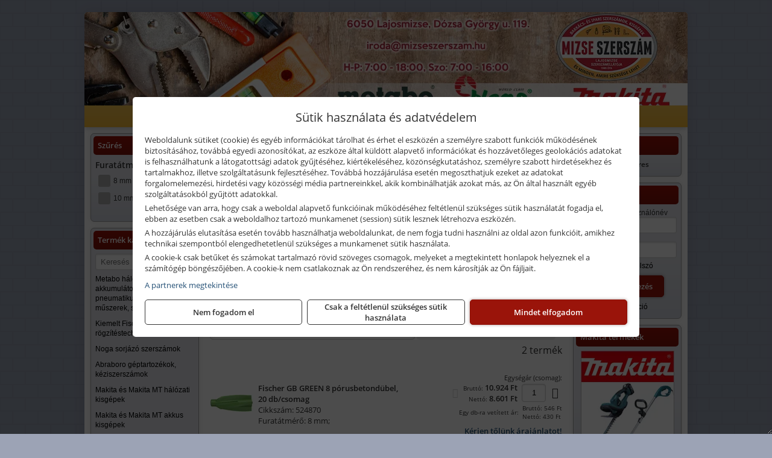

--- FILE ---
content_type: text/html; charset=UTF-8
request_url: https://mizseszerszam.hu/termekek/greenline-gb-green-porusbetondubelek-c20383.html
body_size: 9708
content:
<!DOCTYPE html>
<html lang="hu">
<head><meta charset="utf-8">
<title>Greenline GB GREEN pórusbetondübelek | Mizse Szerszám</title>
<meta name="description" content="Minőségi kéziszerszámok, kisgépek és géptartozékok, munkavédelmi eszközök, rögzítéstechnikai termékek átfogó választéka található meg kínálatunkban." />
<meta name="robots" content="all" />
<link href="https://mizseszerszam.hu/termekek/greenline-gb-green-porusbetondubelek-c20383.html" rel="canonical">
<meta name="application-name" content="Mizse Szerszám" />
<link rel="preload" href="https://mizseszerszam.hu/images/fejlec/header.webp" as="image">
<link rel="dns-prefetch" href="https://www.googletagmanager.com">
<link rel="dns-prefetch" href="https://connect.facebook.net">
<link rel="dns-prefetch" href="https://fonts.gstatic.com">
<link rel="dns-prefetch" href="https://wimg.b-cdn.net">
<link rel="icon" type="image/png" href="https://mizseszerszam.hu/images/favicon/favicon_16.png?v=1655733316" sizes="16x16" />
<link rel="apple-touch-icon-precomposed" sizes="57x57" href="https://mizseszerszam.hu/images/favicon/favicon_57.png?v=1655733316" />
<link rel="apple-touch-icon-precomposed" sizes="60x60" href="https://mizseszerszam.hu/images/favicon/favicon_60.png?v=1655733316" />
<link rel="apple-touch-icon-precomposed" sizes="72x72" href="https://mizseszerszam.hu/images/favicon/favicon_72.png?v=1655733316" />
<link rel="apple-touch-icon-precomposed" sizes="76x76" href="https://mizseszerszam.hu/images/favicon/favicon_76.png?v=1655733316" />
<link rel="apple-touch-icon-precomposed" sizes="114x114" href="https://mizseszerszam.hu/images/favicon/favicon_114.png?v=1655733316" />
<link rel="apple-touch-icon-precomposed" sizes="120x120" href="https://mizseszerszam.hu/images/favicon/favicon_120.png?v=1655733316" />
<link rel="apple-touch-icon-precomposed" sizes="144x144" href="https://mizseszerszam.hu/images/favicon/favicon_144.png?v=1655733316" />
<link rel="apple-touch-icon-precomposed" sizes="152x152" href="https://mizseszerszam.hu/images/favicon/favicon_152.png?v=1655733316" />
<link rel="icon" type="image/png" href="https://mizseszerszam.hu/images/favicon/favicon_196.png?v=1655733316" sizes="196x196" />
<meta name="msapplication-TileImage" content="https://mizseszerszam.hu/images/favicon/favicon_144.png?v=1655733316" />
<meta name="msapplication-square70x70logo" content="https://mizseszerszam.hu/images/favicon/favicon_70.png?v=1655733316" />
<meta name="msapplication-square150x150logo" content="https://mizseszerszam.hu/images/favicon/favicon_150.png?v=1655733316" />
<meta name="msapplication-square310x310logo" content="https://mizseszerszam.hu/images/favicon/favicon_310.png?v=1655733316" />
<meta name="format-detection" content="telephone=no">
<meta property="fb:pages" content="457250061280320" />
<meta property="og:title" content="Greenline GB GREEN pórusbetondübelek" />
<meta property="og:description" content="Minőségi kéziszerszámok, kisgépek és géptartozékok, munkavédelmi eszközök, rögzítéstechnikai termékek átfogó választéka található meg kínálatunkban." />
<meta property="og:type" content="article" />
<meta property="og:image" content="https://wimg.b-cdn.net/cf6c050b309c903cf618c7a352ef587d/categories/porusbetondubel_gb_green_42301.png" />
<meta property="og:url" content="https://mizseszerszam.hu/termekek/greenline-gb-green-porusbetondubelek-c20383.html" />
<meta property="og:locale" content="hu_HU" />
<link rel="search" type="application/opensearchdescription+xml" title="mizseszerszam.hu" href="https://mizseszerszam.hu/opensearch.xml" />
<link href="/css/style437_379518.css" rel="stylesheet" type="text/css">
<script>var init=[]</script>
<script src="https://mizseszerszam.hu/js/files/jquery.min.js?v=1666858510" defer></script>
<script src="https://mizseszerszam.hu/js/files/jquery-ui-core.min.js?v=1666851044" defer></script>
<script src="https://mizseszerszam.hu/js/files/jquery.ui.touch-punch.min.js?v=1660049938" defer></script>
<script src="https://mizseszerszam.hu/js/files/jquery.visible.min.js?v=1660049938" defer></script>
<script src="https://mizseszerszam.hu/js/files/slick.min.js?v=1666857304" defer></script>
<script src="https://mizseszerszam.hu/js/files/jquery.mask.min.js?v=1660049938" defer></script>
<script src="https://mizseszerszam.hu/js/files/lazysizes.min.js?v=1660049938" defer></script>
<script src="/js/script437_364795.js" data-url="https://mizseszerszam.hu" data-mode="1" defer></script>
<script async src='https://www.googletagmanager.com/gtag/js?id=G-E41WTVCXLF'></script>
<script>window.dataLayer = window.dataLayer || [];function gtag(){dataLayer.push(arguments);}gtag('js', new Date());
gtag('consent', 'default', { 'ad_storage': 'denied', 'ad_user_data': 'denied', 'ad_personalization': 'denied', 'analytics_storage': 'denied' });gtag('config', 'G-E41WTVCXLF', {"anonymize_ip":true});
</script>
<script>sessionStorage.setItem('s', 'N3V6N3N2NmJ6anB0aGlaTHloTHd2Zz09');</script>
<style>
#imageBanner_22 .slide:nth-child(1) {
         	   animation: xfade_22 50s 40s infinite;
         	}#imageBanner_22 .slide:nth-child(2) {
         	   animation: xfade_22 50s 30s infinite;
         	}#imageBanner_22 .slide:nth-child(3) {
         	   animation: xfade_22 50s 20s infinite;
         	}#imageBanner_22 .slide:nth-child(4) {
         	   animation: xfade_22 50s 10s infinite;
         	}#imageBanner_22 .slide:nth-child(5) {
         	   animation: xfade_22 50s 0s infinite;
         	}
@keyframes xfade_22 {
   0%{
      opacity: 1;
      visibility: visible;
   }
   18.2% {
      opacity: 1;
      visibility: visible;
   }
   20% {
      opacity: 0;
      visibility: hidden;
   }
   98.2% {
      opacity: 0;
      visibility: hidden;
   }
   100% {
      opacity: 1;
      visibility: visible;
   }
}
</style>

<style>
#imageBanner_23 .slide:nth-child(1) {
         	   animation: xfade_23 48s 36s infinite;
         	}#imageBanner_23 .slide:nth-child(2) {
         	   animation: xfade_23 48s 24s infinite;
         	}#imageBanner_23 .slide:nth-child(3) {
         	   animation: xfade_23 48s 12s infinite;
         	}#imageBanner_23 .slide:nth-child(4) {
         	   animation: xfade_23 48s 0s infinite;
         	}
@keyframes xfade_23 {
   0%{
      opacity: 1;
      visibility: visible;
   }
   23.13% {
      opacity: 1;
      visibility: visible;
   }
   25% {
      opacity: 0;
      visibility: hidden;
   }
   98.13% {
      opacity: 0;
      visibility: hidden;
   }
   100% {
      opacity: 1;
      visibility: visible;
   }
}
</style>

<style>
#imageBanner_24 .slide:nth-child(1) {
         	   animation: xfade_24 72s 60s infinite;
         	}#imageBanner_24 .slide:nth-child(2) {
         	   animation: xfade_24 72s 48s infinite;
         	}#imageBanner_24 .slide:nth-child(3) {
         	   animation: xfade_24 72s 36s infinite;
         	}#imageBanner_24 .slide:nth-child(4) {
         	   animation: xfade_24 72s 24s infinite;
         	}#imageBanner_24 .slide:nth-child(5) {
         	   animation: xfade_24 72s 12s infinite;
         	}#imageBanner_24 .slide:nth-child(6) {
         	   animation: xfade_24 72s 0s infinite;
         	}
@keyframes xfade_24 {
   0%{
      opacity: 1;
      visibility: visible;
   }
   15.42% {
      opacity: 1;
      visibility: visible;
   }
   16.67% {
      opacity: 0;
      visibility: hidden;
   }
   98.75% {
      opacity: 0;
      visibility: hidden;
   }
   100% {
      opacity: 1;
      visibility: visible;
   }
}
</style>

</head>
<body>
<div id="fb-root"></div>
							<script>(function(d, s, id) {
							  var js, fjs = d.getElementsByTagName(s)[0];
							  if (d.getElementById(id)) return;
							  js = d.createElement(s); js.id = id;
							  js.src = "https://connect.facebook.net/hu_HU/sdk.js#xfbml=1&version=v2.6";
							  fjs.parentNode.insertBefore(js, fjs);
							}(document, 'script', 'facebook-jssdk'));</script>
	<script>
	var mobileMenuOffset = 0;

	function toggleMenu() {
		var menu = $(".tmpl-menu");
		var sheet = $(".tmpl-sheet");

		if(menu.hasClass('hidden')) {
			mobileMenuOffset = $('html,body').scrollTop();
			menu.removeClass('hidden');
			sheet.addClass('hidden');
			$('html,body').scrollTop(0);
		} else {
			menu.addClass('hidden');
			sheet.removeClass('hidden');
			$('html,body').scrollTop(mobileMenuOffset);
		}
	}
	</script>

	<div class="background"></div>
	<div>
		<div class="tmpl-menuBar">
			<div class="tmpl-leftButtons">
				<i class="fa fa-3x fa-bars" aria-hidden="true" onclick="toggleMenu();"></i>
			</div>

			
			<div class="tmpl-rightButtons">
									<i class="fa fa-3x fa-search tmpl-searchIcon" aria-hidden="true" onclick="return searchRedirectEs($('#searchField_2577'));"></i>
				
									<a href="https://mizseszerszam.hu/felhasznalo" title="Személyes adatok" target="_self"><i class="fa fa-3x fa-user" aria-hidden="true"></i></a>
				
									<a href="https://mizseszerszam.hu/kosar" title="Kosár" target="_self"><i class="fa fa-3x fa-shopping-cart" aria-hidden="true"></i></a>
							</div>

			<div class="tmpl-searchBox">
									<div class="pure-form pure-form-stacked">
					    <input class="searchFieldEs" id="searchField_2577" type="text" placeholder="Keresés" autocomplete="off" aria-label="Keresés" value="">
					</div>
							</div>
		</div>

		<div class="tmpl-menu hidden">
			<div class='tmpl-module tmpl-mobilemenu'><div class='tmpl-moduleBody'><ul class="tmpl-menu-horizontal "><li class="tmpl-menuitem active"><a class="active" href="https://mizseszerszam.hu" target="_self">Termékek - Rendelés</a></li><li class="tmpl-menuitem "><a class="" href="https://mizseszerszam.hu/feltetelek/vasarlasi-feltetelek.html" target="_self">Vásárlás</a></li><li class="tmpl-menuitem "><a class="" href="https://mizseszerszam.hu/feltetelek/szallitasi-feltetelek.html" target="_self">Szállítás</a></li><li class="tmpl-menuitem "><a class="" href="https://mizseszerszam.hu/kolcsonzo.html" target="_self">Kölcsönző</a></li><li class="tmpl-menuitem "><a class="" href="https://mizseszerszam.hu/rolunk/kapcsolat.html" target="_self">Kapcsolat</a></li><li class="tmpl-menuitem "><a class="" href="https://mizseszerszam.hu/cegunkrol.html" target="_self">Cégünkről</a></li></ul></div></div>

			
			<h3>Főkategóriák</h3>
			<div class='tmpl-module tmpl-mobilemenu'><div class='tmpl-moduleHeader'>Termék kategóriák</div><div class='tmpl-moduleBody'>
			<div class="pure-form pure-form-stacked">
		    <input class="searchFieldEs" type="text" placeholder="Keresés" autocomplete="off" aria-label="Keresés" value="">
		</div>
	<div class="tmpl-categories"><div><a href="https://mizseszerszam.hu/termekek/metabo-halozati-akkumulatoros-es-pneumatikus-gepek-muszerek-szivattyuk-c136.html">Metabo hálózati, akkumulátoros és pneumatikus gépek, műszerek, szivattyúk</a></div><div><a href="https://mizseszerszam.hu/termekek/kiemelt-fischer-rogzitestechnikai-termekek-c2054.html">Kiemelt Fischer rögzítéstechnikai termékek</a></div><div><a href="https://mizseszerszam.hu/termekek/noga-sorjazo-szerszamok-c241.html">Noga sorjázó szerszámok</a></div><div><a href="https://mizseszerszam.hu/termekek/abraboro-geptartozekok-keziszerszamok-c21101.html">Abraboro géptartozékok, kéziszerszámok</a></div><div><a href="https://mizseszerszam.hu/termekek/makita-es-makita-mt-halozati-kisgepek-c141.html">Makita és Makita MT hálózati kisgépek</a></div><div><a href="https://mizseszerszam.hu/termekek/makita-es-makita-mt-akkus-kisgepek-c142.html">Makita és Makita MT akkus kisgépek</a></div><div><a href="https://mizseszerszam.hu/termekek/makita-muszerek-lezeres-tavolsagmerok-c1416.html">Makita műszerek, lézeres távolságmérők</a></div><div><a href="https://mizseszerszam.hu/termekek/makita-kerti-erdeszeti-gepek-es-kapcsozo-szegezogepek-c1467.html">Makita kerti, erdészeti gépek és kapcsozó-, szegezőgépek</a></div><div><a href="https://mizseszerszam.hu/termekek/kiemelt-einhell-halozati-akkumulatoros-robbanomotoros-es-pneumatikus-gepek-muszerek-szivattyuk-c1731.html">Kiemelt Einhell hálózati, akkumulátoros, robbanómotoros és pneumatikus gépek, műszerek, szivattyúk</a></div><div><a href="https://mizseszerszam.hu/termekek/bernardo-furogepek-furo-marok-es-femeszterga-gepek-c1117.html">Bernardo fúrógépek, fúró-marók és fémeszterga gépek</a></div><div><a href="https://mizseszerszam.hu/termekek/bernardo-csiszolo-polirozo-es-koszorugepek-c1115.html">Bernardo csiszoló-, polírozó- és köszörűgépek</a></div><div><a href="https://mizseszerszam.hu/termekek/bernardo-femipari-szalagfureszek-es-korfureszek-c1116.html">Bernardo fémipari szalagfűrészek és körfűrészek</a></div><div><a href="https://mizseszerszam.hu/termekek/bernardo-lemez-es-csomegmunkalo-gepek-presgepek-egyeb-femipari-gepek-c1118.html">Bernardo lemez- és csőmegmunkáló gépek, présgépek, egyéb fémipari gépek</a></div><div><a href="https://mizseszerszam.hu/termekek/bernardo-faipari-esztergak-hosszlyukfurok-maro-es-vesogepek-c1120.html">Bernardo faipari esztergák, hosszlyukfúrók, maró- és vésőgépek</a></div><div><a href="https://mizseszerszam.hu/termekek/bernardo-gyalugepek-fafuresz-gepek-csiszolo-es-elezogepek-c1119.html">Bernardo gyalugépek, fafűrész gépek, csiszoló- és élezőgépek</a></div><div><a href="https://mizseszerszam.hu/termekek/bernardo-elszivok-elzarogepek-elezogepek-c1121.html">Bernardo elszívók, élzárógépek, élezőgépek</a></div><div><a href="https://mizseszerszam.hu/termekek/kiemelt-topex-keziszerszamok-c22102.html">Kiemelt Topex kéziszerszámok</a></div><div><a href="https://mizseszerszam.hu/termekek/fiskars-kerti-szerszamok-autos-konyhai-es-haztartasi-munkaeszkozok-c122.html">Fiskars kerti szerszámok, autós, konyhai és háztartási munkaeszközök</a></div><div><a href="https://mizseszerszam.hu/termekek/kiemelt-bosch-halozati-kisgepek-c151.html">Kiemelt Bosch hálózati kisgépek</a></div><div><a href="https://mizseszerszam.hu/termekek/kiemelt-bosch-akkumulatoros-kisgepek-c1517.html">Kiemelt Bosch akkumulátoros kisgépek</a></div><div><a href="https://mizseszerszam.hu/termekek/kiemelt-bosch-muszerek-meroeszkozok-c152.html">Kiemelt Bosch műszerek, mérőeszközök</a></div><div><a href="https://mizseszerszam.hu/termekek/kiemelt-geo-fennel-muszerek-meroeszkozok-c1624.html">Kiemelt Geo-Fennel műszerek, mérőeszközök</a></div><div><a href="https://mizseszerszam.hu/termekek/den-braven-pur-habok-ragasztok-tomitok-szilikonok-c191.html">Den Braven PUR-habok, ragasztók, tömítők, szilikonok</a></div><div><a href="https://mizseszerszam.hu/termekek/brennenstuhl-kabeldobok-c231.html">Brennenstuhl kábeldobok</a></div><div><a href="https://mizseszerszam.hu/termekek/stanley-szerszamtarolok-szortimenterek-c253.html">Stanley szerszámtárolók, szortimenterek</a></div><div><a href="https://mizseszerszam.hu/termekek/krause-aluminium-dobozok-es-alatetkocsik-c1150.html">Krause alumínium dobozok és alátétkocsik</a></div><div><a href="https://mizseszerszam.hu/termekek/krause-fellepok-lepcsok-es-dobogok-c1147.html">Krause fellépők, lépcsők és dobogók</a></div><div><a href="https://mizseszerszam.hu/termekek/krause-letrak-c1148.html">Krause létrák</a></div><div><a href="https://mizseszerszam.hu/termekek/krause-allvanyok-c1149.html">Krause állványok</a></div><div><a href="https://mizseszerszam.hu/termekek/battipav-keringeto-buvarszivattyuk-c111198.html">Battipav keringető búvárszivattyúk</a></div></div></div></div>

					</div>

		<div class="tmpl-sheet">
						<div class="tmpl-header">
				<div class='tmpl-module'><div class='tmpl-moduleBody'><div id="imageSlider_19" class="imageSlider" style="max-height:155px">
            <div class="slide">
            <a href="https://mizseszerszam.hu/rolunk/kapcsolat.html" target="_self" >
                                    <img src="https://mizseszerszam.hu/images/fejlec/header.webp" alt="Kép slider" />
                            </a>
        </div>
                    <div class="slide">
            <a href="https://mizseszerszam.hu/termekek/metabo-halozati-akkumulatoros-es-pneumatikus-gepek-muszerek-viztechnika-c136.html" target="_self" >
                                    <img data-lazy="https://mizseszerszam.hu/images/fejlec/metabo_fejlec_1.webp" alt="Kép slider" />
                            </a>
        </div>
                    <div class="slide">
            <a href="https://mizseszerszam.hu/termekek/abraboro-geptartozekok-keziszerszamok-c21101.html" target="_self" >
                                    <img data-lazy="https://mizseszerszam.hu/images/fejlec/abraboro_fejlec.webp" alt="Kép slider" />
                            </a>
        </div>
                    <div class="slide">
            <a href="https://mizseszerszam.hu/kolcsonzo.html" target="_self" >
                                    <img data-lazy="https://mizseszerszam.hu/images/fejlec/K81001.webp" alt="Kép slider" />
                            </a>
        </div>
            </div>

<style>
#imageSlider_19 {
    min-height: 155px;
}

@media screen and (max-width: 900px) {
    #imageSlider_19 {
        min-height: calc(100vw * 155 / 1000);
    }
}
</style>

<script>
    init.push("setTimeout(function() { $('#imageSlider_19').slick({speed: 900, lazyLoad: 'progressive', easing: 'fade-in-out', autoplay: true, autoplaySpeed: 5000, pauseOnFocus: false, pauseOnHover: false, prevArrow: '<span class=\"slick_prev\">‹</span>', nextArrow: '<span class=\"slick_next\">›</span>' })}, 200)")
</script>
</div></div>
			</div>
			
						<div class="tmpl-navbar">
				<div class='tmpl-module tmpl-mobilemenu'><div class='tmpl-moduleBody'><ul class="tmpl-menu-horizontal "><li class="tmpl-menuitem active"><a class="active" href="https://mizseszerszam.hu" target="_self">Termékek - Rendelés</a></li><li class="tmpl-menuitem "><a class="" href="https://mizseszerszam.hu/feltetelek/vasarlasi-feltetelek.html" target="_self">Vásárlás</a></li><li class="tmpl-menuitem "><a class="" href="https://mizseszerszam.hu/feltetelek/szallitasi-feltetelek.html" target="_self">Szállítás</a></li><li class="tmpl-menuitem "><a class="" href="https://mizseszerszam.hu/kolcsonzo.html" target="_self">Kölcsönző</a></li><li class="tmpl-menuitem "><a class="" href="https://mizseszerszam.hu/rolunk/kapcsolat.html" target="_self">Kapcsolat</a></li><li class="tmpl-menuitem "><a class="" href="https://mizseszerszam.hu/cegunkrol.html" target="_self">Cégünkről</a></li></ul></div></div>
			</div>
			
			
			
						<div class="tmpl-sidebar tmpl-sidebar-left">
				<div class='tmpl-module tmpl-module-block'><div class='tmpl-moduleHeader'>Szűrés</div><div class='tmpl-moduleBody'><script>init.push("getFilters()")</script>

	<div class="filterBlock">
		<div class="filterTitle">Furatátmérő</div>

					<label class="filterCheckbox">
				<input type="checkbox" id="furatatmero_8-mm" value="8-mm" name="furatatmero" class="filterCheck" onchange="setFilters();">
				<div class="checkboxIndicator"></div>
				8 mm			</label>
					<label class="filterCheckbox">
				<input type="checkbox" id="furatatmero_10-mm" value="10-mm" name="furatatmero" class="filterCheck" onchange="setFilters();">
				<div class="checkboxIndicator"></div>
				10 mm			</label>
			</div>
</div></div><div class='tmpl-module tmpl-module-block tmpl-mobilemenu'><div class='tmpl-moduleHeader'>Termék kategóriák</div><div class='tmpl-moduleBody'>
			<div class="pure-form pure-form-stacked">
		    <input class="searchFieldEs" type="text" placeholder="Keresés" autocomplete="off" aria-label="Keresés" value="">
		</div>
	<div class="tmpl-categories"><div><a href="https://mizseszerszam.hu/termekek/metabo-halozati-akkumulatoros-es-pneumatikus-gepek-muszerek-szivattyuk-c136.html">Metabo hálózati, akkumulátoros és pneumatikus gépek, műszerek, szivattyúk</a></div><div><a href="https://mizseszerszam.hu/termekek/kiemelt-fischer-rogzitestechnikai-termekek-c2054.html">Kiemelt Fischer rögzítéstechnikai termékek</a></div><div><a href="https://mizseszerszam.hu/termekek/noga-sorjazo-szerszamok-c241.html">Noga sorjázó szerszámok</a></div><div><a href="https://mizseszerszam.hu/termekek/abraboro-geptartozekok-keziszerszamok-c21101.html">Abraboro géptartozékok, kéziszerszámok</a></div><div><a href="https://mizseszerszam.hu/termekek/makita-es-makita-mt-halozati-kisgepek-c141.html">Makita és Makita MT hálózati kisgépek</a></div><div><a href="https://mizseszerszam.hu/termekek/makita-es-makita-mt-akkus-kisgepek-c142.html">Makita és Makita MT akkus kisgépek</a></div><div><a href="https://mizseszerszam.hu/termekek/makita-muszerek-lezeres-tavolsagmerok-c1416.html">Makita műszerek, lézeres távolságmérők</a></div><div><a href="https://mizseszerszam.hu/termekek/makita-kerti-erdeszeti-gepek-es-kapcsozo-szegezogepek-c1467.html">Makita kerti, erdészeti gépek és kapcsozó-, szegezőgépek</a></div><div><a href="https://mizseszerszam.hu/termekek/kiemelt-einhell-halozati-akkumulatoros-robbanomotoros-es-pneumatikus-gepek-muszerek-szivattyuk-c1731.html">Kiemelt Einhell hálózati, akkumulátoros, robbanómotoros és pneumatikus gépek, műszerek, szivattyúk</a></div><div><a href="https://mizseszerszam.hu/termekek/bernardo-furogepek-furo-marok-es-femeszterga-gepek-c1117.html">Bernardo fúrógépek, fúró-marók és fémeszterga gépek</a></div><div><a href="https://mizseszerszam.hu/termekek/bernardo-csiszolo-polirozo-es-koszorugepek-c1115.html">Bernardo csiszoló-, polírozó- és köszörűgépek</a></div><div><a href="https://mizseszerszam.hu/termekek/bernardo-femipari-szalagfureszek-es-korfureszek-c1116.html">Bernardo fémipari szalagfűrészek és körfűrészek</a></div><div><a href="https://mizseszerszam.hu/termekek/bernardo-lemez-es-csomegmunkalo-gepek-presgepek-egyeb-femipari-gepek-c1118.html">Bernardo lemez- és csőmegmunkáló gépek, présgépek, egyéb fémipari gépek</a></div><div><a href="https://mizseszerszam.hu/termekek/bernardo-faipari-esztergak-hosszlyukfurok-maro-es-vesogepek-c1120.html">Bernardo faipari esztergák, hosszlyukfúrók, maró- és vésőgépek</a></div><div><a href="https://mizseszerszam.hu/termekek/bernardo-gyalugepek-fafuresz-gepek-csiszolo-es-elezogepek-c1119.html">Bernardo gyalugépek, fafűrész gépek, csiszoló- és élezőgépek</a></div><div><a href="https://mizseszerszam.hu/termekek/bernardo-elszivok-elzarogepek-elezogepek-c1121.html">Bernardo elszívók, élzárógépek, élezőgépek</a></div><div><a href="https://mizseszerszam.hu/termekek/kiemelt-topex-keziszerszamok-c22102.html">Kiemelt Topex kéziszerszámok</a></div><div><a href="https://mizseszerszam.hu/termekek/fiskars-kerti-szerszamok-autos-konyhai-es-haztartasi-munkaeszkozok-c122.html">Fiskars kerti szerszámok, autós, konyhai és háztartási munkaeszközök</a></div><div><a href="https://mizseszerszam.hu/termekek/kiemelt-bosch-halozati-kisgepek-c151.html">Kiemelt Bosch hálózati kisgépek</a></div><div><a href="https://mizseszerszam.hu/termekek/kiemelt-bosch-akkumulatoros-kisgepek-c1517.html">Kiemelt Bosch akkumulátoros kisgépek</a></div><div><a href="https://mizseszerszam.hu/termekek/kiemelt-bosch-muszerek-meroeszkozok-c152.html">Kiemelt Bosch műszerek, mérőeszközök</a></div><div><a href="https://mizseszerszam.hu/termekek/kiemelt-geo-fennel-muszerek-meroeszkozok-c1624.html">Kiemelt Geo-Fennel műszerek, mérőeszközök</a></div><div><a href="https://mizseszerszam.hu/termekek/den-braven-pur-habok-ragasztok-tomitok-szilikonok-c191.html">Den Braven PUR-habok, ragasztók, tömítők, szilikonok</a></div><div><a href="https://mizseszerszam.hu/termekek/brennenstuhl-kabeldobok-c231.html">Brennenstuhl kábeldobok</a></div><div><a href="https://mizseszerszam.hu/termekek/stanley-szerszamtarolok-szortimenterek-c253.html">Stanley szerszámtárolók, szortimenterek</a></div><div><a href="https://mizseszerszam.hu/termekek/krause-aluminium-dobozok-es-alatetkocsik-c1150.html">Krause alumínium dobozok és alátétkocsik</a></div><div><a href="https://mizseszerszam.hu/termekek/krause-fellepok-lepcsok-es-dobogok-c1147.html">Krause fellépők, lépcsők és dobogók</a></div><div><a href="https://mizseszerszam.hu/termekek/krause-letrak-c1148.html">Krause létrák</a></div><div><a href="https://mizseszerszam.hu/termekek/krause-allvanyok-c1149.html">Krause állványok</a></div><div><a href="https://mizseszerszam.hu/termekek/battipav-keringeto-buvarszivattyuk-c111198.html">Battipav keringető búvárszivattyúk</a></div></div></div></div><div class='tmpl-module tmpl-module-block'><div class='tmpl-moduleHeader'>Termékajánló</div><div class='tmpl-moduleBody'><script>init.push("loadRandomProduct('randomProduct_13', 0)")</script>

<div class="randomProduct" id="randomProduct_13">
    <div class="randomProductLoadingName"></div>
    <div class="randomProductLoadingImage"></div>

                        <div class="randomProductLoadingPrice"></div>
                            <div class="randomProductLoadingPrice"></div>
            </div></div></div>
			</div>
			
			<div class="tmpl-content">
				<div class="mainContent"><div class="pageTopContent"><div style="text-align: justify;">Webáruházunkban számos kiváló<strong> márka&nbsp;</strong>több, mint&nbsp;<strong>10 000 terméke&nbsp;</strong>található. Állítsa össze rendelését és vegye át szaküzletünkben! A termékek&nbsp;<strong>jelentős része&nbsp;</strong><strong>beszállító partnereink raktáraiból</strong>&nbsp;kerül leszállításra cégünkhöz, miután Ön leadta rendelését.<br />
<br />
A beérkezett termékek&nbsp;<strong>személyesen vehetők át&nbsp;</strong>üzletünkben miután jeleztük, hogy az áru elvihető.<br />
Kérjük tájékozódjon a beszállítás feltételeiről a&nbsp;<a href="https://mizseszerszam.hu/feltetelek/szallitasi-feltetelek.html" target="_parent"><u><strong>Szállítás</strong></u></a>&nbsp;menüpontban!
<hr /></div>
</div><div class="breadcrumbs" itemscope itemtype="http://schema.org/BreadcrumbList"><a href="https://mizseszerszam.hu">Főkategóriák</a><span itemprop="itemListElement" itemscope itemtype="http://schema.org/ListItem"><span class="breadcrumbsSeparator"></span><a itemprop="item" href="https://mizseszerszam.hu/termekek/kiemelt-fischer-rogzitestechnikai-termekek-c2054.html" class="pathway"><span itemprop="name">Kiemelt Fischer rögzítéstechnikai termékek</span></a><meta itemprop="position" content="1" /></span><span itemprop="itemListElement" itemscope itemtype="http://schema.org/ListItem"><span class="breadcrumbsSeparator"></span><a itemprop="item" href="https://mizseszerszam.hu/termekek/fischer-greenline-kornyezetbarat-termekek-c20378.html" class="pathway"><span itemprop="name">Fischer Greenline környezetbarát termékek</span></a><meta itemprop="position" content="2" /></span><span itemprop="itemListElement" itemscope itemtype="http://schema.org/ListItem"><span class="breadcrumbsSeparator"></span><a itemprop="item" href="https://mizseszerszam.hu/termekek/greenline-gb-green-porusbetondubelek-c20383.html" class="pathway"><span itemprop="name">Greenline GB GREEN pórusbetondübelek</span></a><meta itemprop="position" content="3" /></span></div><div class="titleText"><h1 class="title"><span class="titleImg" style="background-image:url('https://wimg.b-cdn.net/cf6c050b309c903cf618c7a352ef587d/categories/porusbetondubel_gb_green_42301.png?width=30&height=30')"></span>Greenline GB GREEN pórusbetondübelek</h1></div>
<div class="listElements">
	
	
	
		<script>
		var categoryId = '20383';
		var keyword = '';
		var limit = '';
		var discounts = 'false';
		var parameters = '[]';
		var productListing = '1';
		var secondaryKeyword = '';
	</script>

	

	<div class="productsNavigation">
								<input type="hidden" id="priceRangeMin" name="priceRangeMin" value="10500" />
		    <input type="hidden" id="priceRangeMax" name="priceRangeMax" value="12500" />

		    <div class="priceRangeDiv">
		        <div class="priceRangeLabel">10.500 Ft-tól 12.500 Ft-ig</div>
		        <div id="priceRange"></div>
		    </div>
			
			<div class="brandsDropdown dropdownLoading">
			    <select id="brandsDropdown" multiple onchange="loadProducts()" aria-label="Szűrés márkanévre">
			    				    		<option value="Fischer">Fischer (2)</option>
			    				    </select>
			</div>

					    <div class="searchInCategory">
		    	<input id="searchInCategory" type="text" value="" onKeyUp="searchInCategory('20383', '', 'false', '[]', '1');" placeholder="Keresés a termékek leírásaiban...">
		    	<div class="searchInCategoryIcon">
			    				    		<i class="fa fa-search"></i>
			    				    </div>
		    </div>
			

		    <div class="orderingDropdownDiv dropdownLoading">
		        <select id="orderingDropdown" name="orderingDropdown" class="cd-select" onChange="loadProducts()" aria-label="Rendezési mód">
		            		            	<option value="ordering" selected>Alapértelmezett sorrend</option>
		            
		            		            <option value="price_asc" >Ár szerint növekvő</option>
		            <option value="price_desc" >Ár szerint csökkenő</option>
		            
		            <option value="name_asc" >Név szerint növekvő</option>
		            <option value="name_desc" >Név szerint csökkenő</option>

		            <option value="sku_asc" >Cikkszám szerint növekvő</option>
		            <option value="sku_desc" >Cikkszám szerint csökkenő</option>
		        </select>
		    </div>

		    <script>
		    	init.push("initBrandsDropdown()");

					            	init.push("initPriceRange(false, 10500, 12500, '10.500 Ft', '12.500 Ft', 500, '%f Ft-tól %t Ft-ig')");
	            
				init.push("initOrderingDropdown()");
		    </script>
	    	</div>
	
	<div class="clear"></div>

	<div id="productsOfCategory">

	<div class="totalProducts" id="totalProducts" data-total="2">2 termék</div>			<div class="productsVertical">
									<div class="productVertical">
						<div class="productVerticalImage">
							<a href="https://mizseszerszam.hu/termekek/gb-green-8-porusbetondubel-20dbcsomag-p20239.html">
								<picture><source srcset="https://wimg.b-cdn.net/cf6c050b309c903cf618c7a352ef587d/products/W1_P_P_GB-GREEN-03_F_SALL_AQQ_V2_32600.jpg?width=72&height=72 1x, https://wimg.b-cdn.net/cf6c050b309c903cf618c7a352ef587d/products/W1_P_P_GB-GREEN-03_F_SALL_AQQ_V2_32600.jpg?width=108&height=108 1.5x, https://wimg.b-cdn.net/cf6c050b309c903cf618c7a352ef587d/products/W1_P_P_GB-GREEN-03_F_SALL_AQQ_V2_32600.jpg?width=144&height=144 2x, https://wimg.b-cdn.net/cf6c050b309c903cf618c7a352ef587d/products/W1_P_P_GB-GREEN-03_F_SALL_AQQ_V2_32600.jpg?width=216&height=216 3x"><img loading='lazy' src='https://wimg.b-cdn.net/cf6c050b309c903cf618c7a352ef587d/products/W1_P_P_GB-GREEN-03_F_SALL_AQQ_V2_32600.jpg?width=72&height=72' alt='Fischer GB GREEN 8 pórusbetondübel, 20 db/csomag' title='Fischer GB GREEN 8 pórusbetondübel, 20 db/csomag' /></picture>							</a>
						</div>

						<div>
							<a href="https://mizseszerszam.hu/termekek/gb-green-8-porusbetondubel-20dbcsomag-p20239.html">
								<div class="productVerticalName" id="name_20239">Fischer GB GREEN 8 pórusbetondübel, 20 db/csomag</div>

																<div>Cikkszám: 524870</div>
								
								
								<div><div>Furatátmérő: 8 mm;</div>
</div>
							</a>
						</div>

						<div class="productVerticalPriceCart">
															<div class="productVericalUnitPrice">Egységár (csomag):</div>

								<div class="productVerticalPrices">
																			<div class="listingPricesWrapper">
																							<div class="onlinePrice" data-tooltip="Online ár, webes vásárlóink részére!" onclick="event.preventDefault();">
													<i class="fa fa-info-circle" aria-hidden="true"></i>
												</div>
											
											<div>
								                
							                								                    	<div class="listingPrice">Bruttó: <span class="nowrap">10.924 Ft</span></div>
							                								                								                		<div class="listingPrice">Nettó: <span class="nowrap">8.601 Ft</span></div>
						    											    				</div>
						    			</div>
					                								</div>
		    				

															<div class="productVerticalAddToCart">
									<input type="text" class="listingQuantity" name="variant_quantity_20239" id="variant_quantity_20239" value="1" data-step="1" />

									
																			<div class="listingAddToCartButtonSmall" id="addToCartButton_20239" onclick="addToCart('20239', event, true)"><i class="fa fa-shopping-cart" aria-hidden="true"></i></div>
																	</div>
							
														<div class="productVerticalPricesPerUnit">
								<div class="productVerticalPricesPerUnitText">Egy db-ra vetített ár:</div>

								<div class="productVerticalPricesPerUnitPrices">
					            						                	<div>Bruttó: <span class="nowrap">546 Ft</span></div>
					            						            						                	<div>Nettó: <span class="nowrap">430 Ft</span></div>
																	</div>
							</div>
							
							
																<div class="listingPriceQuote"><a href="javascript:priceQuote(false, '20239');">Kérjen tőlünk árajánlatot!</a></div>
														</div>
					</div>
									<div class="productVertical">
						<div class="productVerticalImage">
							<a href="https://mizseszerszam.hu/termekek/gb-green-10-porusbetondubel-18dbcsomag-p20240.html">
								<picture><source srcset="https://wimg.b-cdn.net/cf6c050b309c903cf618c7a352ef587d/products/W1_P_P_GB-GREEN-03_F_SALL_AQQ_V2_90443.jpg?width=72&height=72 1x, https://wimg.b-cdn.net/cf6c050b309c903cf618c7a352ef587d/products/W1_P_P_GB-GREEN-03_F_SALL_AQQ_V2_90443.jpg?width=108&height=108 1.5x, https://wimg.b-cdn.net/cf6c050b309c903cf618c7a352ef587d/products/W1_P_P_GB-GREEN-03_F_SALL_AQQ_V2_90443.jpg?width=144&height=144 2x, https://wimg.b-cdn.net/cf6c050b309c903cf618c7a352ef587d/products/W1_P_P_GB-GREEN-03_F_SALL_AQQ_V2_90443.jpg?width=216&height=216 3x"><img loading='lazy' src='https://wimg.b-cdn.net/cf6c050b309c903cf618c7a352ef587d/products/W1_P_P_GB-GREEN-03_F_SALL_AQQ_V2_90443.jpg?width=72&height=72' alt='Fischer GB GREEN 10 pórusbetondübel, 18 db/csomag' title='Fischer GB GREEN 10 pórusbetondübel, 18 db/csomag' /></picture>							</a>
						</div>

						<div>
							<a href="https://mizseszerszam.hu/termekek/gb-green-10-porusbetondubel-18dbcsomag-p20240.html">
								<div class="productVerticalName" id="name_20240">Fischer GB GREEN 10 pórusbetondübel, 18 db/csomag</div>

																<div>Cikkszám: 524871</div>
								
								
								<div><div>Furatátmérő: 10 mm;</div>
</div>
							</a>
						</div>

						<div class="productVerticalPriceCart">
															<div class="productVericalUnitPrice">Egységár (csomag):</div>

								<div class="productVerticalPrices">
																			<div class="listingPricesWrapper">
																							<div class="onlinePrice" data-tooltip="Online ár, webes vásárlóink részére!" onclick="event.preventDefault();">
													<i class="fa fa-info-circle" aria-hidden="true"></i>
												</div>
											
											<div>
								                
							                								                    	<div class="listingPrice">Bruttó: <span class="nowrap">12.411 Ft</span></div>
							                								                								                		<div class="listingPrice">Nettó: <span class="nowrap">9.773 Ft</span></div>
						    											    				</div>
						    			</div>
					                								</div>
		    				

															<div class="productVerticalAddToCart">
									<input type="text" class="listingQuantity" name="variant_quantity_20240" id="variant_quantity_20240" value="1" data-step="1" />

									
																			<div class="listingAddToCartButtonSmall" id="addToCartButton_20240" onclick="addToCart('20240', event, true)"><i class="fa fa-shopping-cart" aria-hidden="true"></i></div>
																	</div>
							
														<div class="productVerticalPricesPerUnit">
								<div class="productVerticalPricesPerUnitText">Egy db-ra vetített ár:</div>

								<div class="productVerticalPricesPerUnitPrices">
					            						                	<div>Bruttó: <span class="nowrap">690 Ft</span></div>
					            						            						                	<div>Nettó: <span class="nowrap">543 Ft</span></div>
																	</div>
							</div>
							
							
																<div class="listingPriceQuote"><a href="javascript:priceQuote(false, '20240');">Kérjen tőlünk árajánlatot!</a></div>
														</div>
					</div>
							</div>
		
	</div>


	

	
	
	
			
		<script>
		gtag("event", "view_item_list", {"value":23334.92,"items":[{"item_id":"524870","item_name":"GB GREEN 8 p\u00f3rusbetond\u00fcbel, 20\u00a0db\/csomag","affiliation":"Mizse Szersz\u00e1m","currency":"HUF","item_brand":"Fischer","price":10924,"item_category":"Grennline GB GREEN p\u00f3rusbetond\u00fcbel - \u00e9p\u00edt\u0151hat\u00f3s\u00e1gi enged\u00e9llyel"},{"item_id":"524871","item_name":"GB GREEN 10 p\u00f3rusbetond\u00fcbel, 18\u00a0db\/csomag","affiliation":"Mizse Szersz\u00e1m","currency":"HUF","item_brand":"Fischer","price":12411,"item_category":"Grennline GB GREEN p\u00f3rusbetond\u00fcbel - \u00e9p\u00edt\u0151hat\u00f3s\u00e1gi enged\u00e9llyel"}]});
		</script>
	
		
</div></div>

							</div>

						<div class="tmpl-sidebar tmpl-sidebar-right">
				<div class='tmpl-module tmpl-module-block'><div class='tmpl-moduleHeader'>Kosár</div><div class='tmpl-moduleBody'>    <div class="miniCart" id="miniCart">
                    <div class="miniCartTotal">A kosár üres</div>
            </div>

</div></div><div class='tmpl-module tmpl-module-block'><div class='tmpl-moduleHeader'>Felhasználó</div><div class='tmpl-moduleBody'>	
	<form class="pure-form login_form" name="login_form" method="post" onsubmit="return login('_module');">
		<label for="username_module">E-mail cím / felhasználónév</label>
	    <input type="text" name="username_module" id="username_module" autocomplete="username" required>
		<label for="password_module">Jelszó</label>
	    <input type="password" name="password_module" id="password_module" autocomplete="current-password" required>

	    <div class="center" style="margin-top:5px;">
	    		    	<span style="display:block"><a href="https://mizseszerszam.hu/felhasznalo?forgot">Elfelejtett jelszó</a></span>
	    	
	    	<button type="submit" class="button primary autoHeight" id="loginButton_module">Bejelentkezés</button>
	    </div>
	</form>

		<p class="center" style="margin:0;"><a href="https://mizseszerszam.hu/felhasznalo?signup">Regisztráció</a></p>
	
		

	
</div></div><div class='tmpl-module tmpl-module-block'><div class='tmpl-moduleHeader'>Makita termékek</div><div class='tmpl-moduleBody'><div id="imageBanner_22" class="imageBanner" style="height:200px">
	<div class="container" style="width:155px;height:200px">
					<div class="slide">
				<a href="https://mizseszerszam.hu/kategoriak/141,142,1416,1433,1467?title=Makita termékek" target="_self" >
					                                                               <img class="lazyload" src="https://mizseszerszam.hu/images/assets/placeholder.png" data-src="https://s3.eu-central-1.amazonaws.com/files.controlpower.hu/437/images/kepbanner_oldalso_makita/kepbanner_oldalso_makita_uj_4.webp" style="width:155px" alt="Makita termékek" />
                                                      				</a>
			</div>
					<div class="slide">
				<a href="https://mizseszerszam.hu/kategoriak/141,142,1416,1433,1467?title=Makita termékek" target="_self" >
					                                                               <img class="lazyload" src="https://mizseszerszam.hu/images/assets/placeholder.png" data-src="https://s3.eu-central-1.amazonaws.com/files.controlpower.hu/437/images/kepbanner_oldalso_makita/kepbanner_oldalso_makita_uj.webp" style="width:155px" alt="Makita termékek" />
                                                      				</a>
			</div>
					<div class="slide">
				<a href="https://mizseszerszam.hu/kategoriak/141,142,1416,1433,1467?title=Makita termékek" target="_self" >
					                                                               <img class="lazyload" src="https://mizseszerszam.hu/images/assets/placeholder.png" data-src="https://s3.eu-central-1.amazonaws.com/files.controlpower.hu/437/images/kepbanner_oldalso_makita/kepbanner_oldalso_makita_uj_3.webp" style="width:155px" alt="Makita termékek" />
                                                      				</a>
			</div>
					<div class="slide">
				<a href="https://mizseszerszam.hu/kategoriak/141,142,1416,1433,1467?title=Makita termékek" target="_self" >
					                                                               <img class="lazyload" src="https://mizseszerszam.hu/images/assets/placeholder.png" data-src="https://s3.eu-central-1.amazonaws.com/files.controlpower.hu/437/images/kepbanner_oldalso_makita/kepbanner_oldalso_makita_uj_2.webp" style="width:155px" alt="Makita termékek" />
                                                      				</a>
			</div>
					<div class="slide">
				<a href="https://mizseszerszam.hu/kategoriak/141,142,1416,1433,1467?title=Makita termékek" target="_self" >
					                                                               <img class="lazyload" src="https://mizseszerszam.hu/images/assets/placeholder.png" data-src="https://s3.eu-central-1.amazonaws.com/files.controlpower.hu/437/images/kepbanner_oldalso_makita/kepbanner_oldalso_makita_uj_5.webp" style="width:155px" alt="Makita termékek" />
                                                      				</a>
			</div>
			</div>
</div>

</div></div><div class='tmpl-module tmpl-module-block'><div class='tmpl-moduleHeader'>Valuta</div><div class='tmpl-moduleBody'><select id="currencyDropdown" name="currencyDropdown" onChange="changeCurrency();">
	
		<option value="eur" data-code="EUR" >Euró</option>
	
		<option value="huf" data-code="HUF" selected>Forint</option>
	</select>

<script>init.push("$('#currencyDropdown').SumoSelect()")</script></div></div><div class='tmpl-module tmpl-module-block'><div class='tmpl-moduleHeader'>EURO Árfolyam</div><div class='tmpl-moduleBody'><table class="exchangeRates">
	<tr>
		<td><img alt="HUF valuta" src="https://mizseszerszam.hu/images/currencies/HUF.jpg"/></td>
		<td>HUF</td>
		<td>382.15 Ft</td>
	</tr>
</table></div></div><div class='tmpl-module tmpl-module-block'><div class='tmpl-moduleHeader'>Rock katalógus</div><div class='tmpl-moduleBody'><div id="imageBanner_23" class="imageBanner" style="height:200px">
	<div class="container" style="width:155px;height:200px">
					<div class="slide">
				<a href="https://mizseszerszam.hu/kiadvanyok/rock-1.html?products" target="_self" >
					                                                               <img class="lazyload" src="https://mizseszerszam.hu/images/assets/placeholder.png" data-src="https://s3.eu-central-1.amazonaws.com/files.controlpower.hu/437/images/kepbanner_oldalso_rock/kepbanner_oldalso_rock_2022_1.webp" style="width:155px" alt="Rock katalógus" />
                                                      				</a>
			</div>
					<div class="slide">
				<a href="https://mizseszerszam.hu/kiadvanyok/rock-1.html?products" target="_self" >
					                                                               <img class="lazyload" src="https://mizseszerszam.hu/images/assets/placeholder.png" data-src="https://s3.eu-central-1.amazonaws.com/files.controlpower.hu/437/images/kepbanner_oldalso_rock/kepbanner_oldalso_rock_2022_2.webp" style="width:155px" alt="Rock katalógus" />
                                                      				</a>
			</div>
					<div class="slide">
				<a href="https://mizseszerszam.hu/kiadvanyok/rock-1.html?products" target="_self" >
					                                                               <img class="lazyload" src="https://mizseszerszam.hu/images/assets/placeholder.png" data-src="https://s3.eu-central-1.amazonaws.com/files.controlpower.hu/437/images/kepbanner_oldalso_rock/kepbanner_oldalso_rock_2022_4.webp" style="width:155px" alt="Rock katalógus" />
                                                      				</a>
			</div>
					<div class="slide">
				<a href="https://mizseszerszam.hu/kiadvanyok/rock-1.html?products" target="_self" >
					                                                               <img class="lazyload" src="https://mizseszerszam.hu/images/assets/placeholder.png" data-src="https://s3.eu-central-1.amazonaws.com/files.controlpower.hu/437/images/kepbanner_oldalso_rock/kepbanner_oldalso_rock_2022_3.webp" style="width:155px" alt="Rock katalógus" />
                                                      				</a>
			</div>
			</div>
</div>

</div></div><div class='tmpl-module'><div class='tmpl-moduleBody'><div class="fb-page" data-href="https://www.facebook.com/MIZSE-Szersz%C3%A1m-457250061280320/" data-tabs="" data-small-header="false" data-adapt-container-width="true" data-hide-cover="false" data-show-facepile="true"></div></div></div><div class='tmpl-module tmpl-module-block'><div class='tmpl-moduleHeader'>Hans katalógus</div><div class='tmpl-moduleBody'><div id="imageBanner_24" class="imageBanner" style="height:200px">
	<div class="container" style="width:155px;height:200px">
					<div class="slide">
				<a href="https://mizseszerszam.hu/kiadvanyok/hans-3.html?products" target="_self" >
					                                                               <img class="lazyload" src="https://mizseszerszam.hu/images/assets/placeholder.png" data-src="https://s3.eu-central-1.amazonaws.com/files.controlpower.hu/437/images/kepbanner_oldalso_hans/kepbanner_oldalso_hans_5.webp" style="width:155px" alt="Hans katalógus" />
                                                      				</a>
			</div>
					<div class="slide">
				<a href="https://mizseszerszam.hu/kiadvanyok/hans-3.html?products" target="_self" >
					                                                               <img class="lazyload" src="https://mizseszerszam.hu/images/assets/placeholder.png" data-src="https://s3.eu-central-1.amazonaws.com/files.controlpower.hu/437/images/kepbanner_oldalso_hans/kepbanner_oldalso_hans_4.webp" style="width:155px" alt="Hans katalógus" />
                                                      				</a>
			</div>
					<div class="slide">
				<a href="https://mizseszerszam.hu/kiadvanyok/hans-3.html?products" target="_self" >
					                                                               <img class="lazyload" src="https://mizseszerszam.hu/images/assets/placeholder.png" data-src="https://s3.eu-central-1.amazonaws.com/files.controlpower.hu/437/images/kepbanner_oldalso_hans/kepbanner_oldalso_hans_1.webp" style="width:155px" alt="Hans katalógus" />
                                                      				</a>
			</div>
					<div class="slide">
				<a href="https://mizseszerszam.hu/kiadvanyok/hans-3.html?products" target="_self" >
					                                                               <img class="lazyload" src="https://mizseszerszam.hu/images/assets/placeholder.png" data-src="https://s3.eu-central-1.amazonaws.com/files.controlpower.hu/437/images/kepbanner_oldalso_hans/kepbanner_oldalso_hans_2.webp" style="width:155px" alt="Hans katalógus" />
                                                      				</a>
			</div>
					<div class="slide">
				<a href="https://mizseszerszam.hu/kiadvanyok/hans-3.html?products" target="_self" >
					                                                               <img class="lazyload" src="https://mizseszerszam.hu/images/assets/placeholder.png" data-src="https://s3.eu-central-1.amazonaws.com/files.controlpower.hu/437/images/kepbanner_oldalso_hans/kepbanner_oldalso_hans_3.webp" style="width:155px" alt="Hans katalógus" />
                                                      				</a>
			</div>
					<div class="slide">
				<a href="https://mizseszerszam.hu/kiadvanyok/hans-3.html?products" target="_self" >
					                                                               <img class="lazyload" src="https://mizseszerszam.hu/images/assets/placeholder.png" data-src="https://s3.eu-central-1.amazonaws.com/files.controlpower.hu/437/images/kepbanner_oldalso_hans/kepbanner_oldalso_hans_6.webp" style="width:155px" alt="Hans katalógus" />
                                                      				</a>
			</div>
			</div>
</div>

</div></div><div class='tmpl-module tmpl-module-block'><div class='tmpl-moduleHeader'>Garancia regisztráció</div><div class='tmpl-moduleBody'><div class="warrantyBanner"><a href="https://www.makita.hu/3-year-warranty.html" target="_blank"><img alt="Makita Gépregisztráció" title="Makita Gépregisztráció" src="https://controlpower.hu/garancia/makita.webp?v=2" /></a></div><div class="warrantyBanner"><a href="https://portal.metabo-service.com/hu-HU/service-portal/" target="_blank"><img alt="Metabo Gépregisztráció" title="Metabo Gépregisztráció" src="https://controlpower.hu/garancia/metabo.webp" /></a></div></div></div>
			</div>
			
			
						<div class="tmpl-footer">
				<div class='tmpl-module tmpl-mobilemenu'><div class='tmpl-moduleBody'><ul class="tmpl-menu-horizontal footerMenu"><li class="tmpl-menuitem "><a class="" href="https://mizseszerszam.hu/feltetelek/vasarlasi-feltetelek.html" target="_self">Általános szerződési feltételek (ÁSZF)</a></li><li class="tmpl-menuitem "><a class="" href="https://mizseszerszam.hu/feltetelek/adatvedelmi-tajekoztato.html" target="_self">Adatvédelem</a></li><li class="tmpl-menuitem "><a class="" href="https://mizseszerszam.hu/feltetelek/szallitasi-feltetelek.html" target="_self">Szállítási feltételek </a></li><li class="tmpl-menuitem "><a class="" href="https://mizseszerszam.hu/feltetelek/garancialis-feltetelek.html" target="_self">Garancia</a></li><li class="tmpl-menuitem "><a class="" href="https://mizseszerszam.hu/rolunk/kapcsolat.html" target="_self">Elérhetőségeink</a></li></ul></div></div><p>Az adminisztrációs hibákból eredő problémákért felelősséget nem vállalunk! A képek csak illusztrációk!<br/>Euro alapú árkalkuláció miatt a Forintos árak naponta változhatnak. Euro árfolyam forrás: ECB (Európai Központi Bank).</p>

							</div>
					</div>
	</div>
<noscript><div class="mainAlert">Az oldal összes funkciójának működéséhez engedélyezni kell a JavaScriptet! <a href="https://www.enable-javascript.com/hu/" target="_blank">Ide kattintva</a> találhat segítséget a JavaScript engedélyezéséről.</div></noscript>
<a href="#" class="scrollToTop" title="Oldal tetejére"><i class="fa fa-chevron-up" aria-hidden="true"></i></a>
<div id="policy-dialog" style="display:none"><div class="policy-dialog-content" role="dialog" aria-modal="true"><header class="center">Sütik használata és adatvédelem</header><div class="policy-dialog-scroll"><div id="consentPopupText"><p>Weboldalunk sütiket (cookie) és egyéb információkat tárolhat és érhet el eszközén a személyre szabott funkciók működésének biztosításához, továbbá egyedi azonosítókat, az eszköze által küldött alapvető információkat és hozzávetőleges geolokációs adatokat is felhasználhatunk a látogatottsági adatok gyűjtéséhez, kiértékeléséhez, közönségkutatáshoz, személyre szabott hirdetésekhez és tartalmakhoz, illetve szolgáltatásunk fejlesztéséhez. Továbbá hozzájárulása esetén megoszthatjuk ezeket az adatokat forgalomelemezési, hirdetési vagy közösségi média partnereinkkel, akik kombinálhatják azokat más, az Ön által használt egyéb szolgáltatásokból gyűjtött adatokkal.</p>
<p>Lehetősége van arra, hogy csak a weboldal alapvető funkcióinak működéséhez feltétlenül szükséges sütik használatát fogadja el, ebben az esetben csak a weboldalhoz tartozó munkamenet (session) sütik lesznek létrehozva eszközén.</p>
<p>A hozzájárulás elutasítása esetén tovább használhatja weboldalunkat, de nem fogja tudni használni az oldal azon funkcióit, amikhez technikai szempontból elengedhetetlenül szükséges a munkamenet sütik használata.</p>
<p>A cookie-k csak betűket és számokat tartalmazó rövid szöveges csomagok, melyeket a megtekintett honlapok helyeznek el a számítógép böngészőjében. A cookie-k nem csatlakoznak az Ön rendszeréhez, és nem károsítják az Ön fájljait.</p><a href="javascript:void(0);" onclick="showConsentPartners();" style="display:block;margin-top:10px;">A partnerek megtekintése</a></div><div id="consentPopupPartners" class="hidden">Partnerek</div></div><footer><div class="consentButtons"><a class="button" href="javascript:void(0)" onclick="setConsent('denied');">Nem fogadom el</a><a class="button" href="javascript:void(0)" onclick="setConsent('essentials');">Csak a feltétlenül szükséges sütik használata</a><a class="button primary" href="javascript:void(0)" onclick="setConsent('allowed');">Mindet elfogadom</a></div></footer></div></div>
</body>
</html>

--- FILE ---
content_type: text/html; charset=UTF-8
request_url: https://mizseszerszam.hu/ajax/products.php
body_size: 220
content:
			<div class="randomProduct">
			    <a href="https://mizseszerszam.hu/termekek/quikfit-egyenes-furesz-p1241.html" class="randomProductLink">
			    	<div class="listingProductName">Fiskars QuikFit™ egyenes fűrész</div>

			        <div class="randomProductImage">
	                	<picture><source srcset="https://wimg.b-cdn.net/968330016b997074969691177d7a2c94/products/egyenes_furesz_28268.jpg?width=140&height=140 1x, https://wimg.b-cdn.net/968330016b997074969691177d7a2c94/products/egyenes_furesz_28268.jpg?width=210&height=210 1.5x, https://wimg.b-cdn.net/968330016b997074969691177d7a2c94/products/egyenes_furesz_28268.jpg?width=280&height=280 2x, https://wimg.b-cdn.net/968330016b997074969691177d7a2c94/products/egyenes_furesz_28268.jpg?width=420&height=420 3x"><img loading='lazy' src='https://wimg.b-cdn.net/968330016b997074969691177d7a2c94/products/egyenes_furesz_28268.jpg?width=140&height=140' alt='Fiskars QuikFit™ egyenes fűrész' title='Fiskars QuikFit™ egyenes fűrész' /></picture>			        </div>

			        			        <div class="listingPrice">
			            		            					                	<div class="listingPrice contactUsForPrice">A termék aktuális áráért vegye fel velünk a kapcsolatot!</div>
			                			            			        </div>
			        			    </a>
			</div>
		